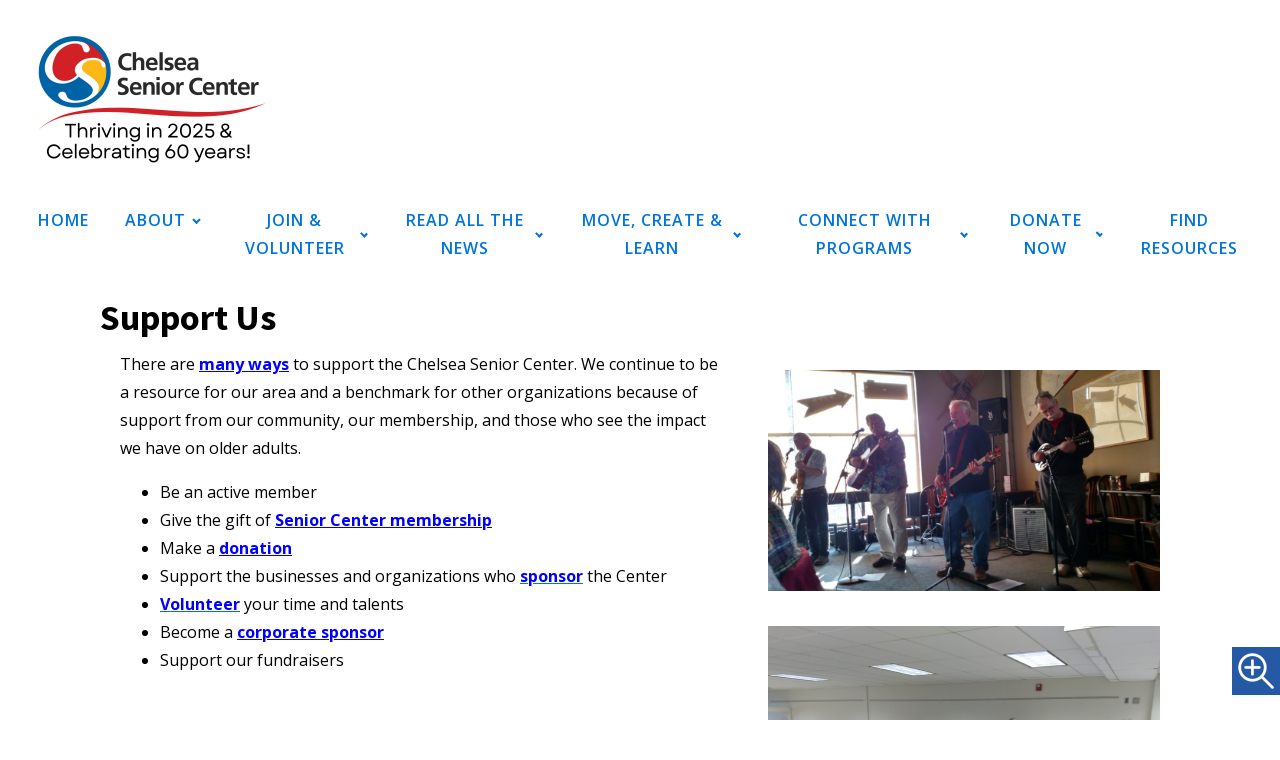

--- FILE ---
content_type: text/css; charset: UTF-8;charset=UTF-8
request_url: https://chelseaseniors.org/wp-admin/admin-ajax.php?action=easy-facebook-likebox-customizer-style&ver=6.7.2
body_size: 484
content:

.efbl_feed_wraper.efbl_skin_1367 .efbl-grid-skin .efbl-row.e-outer {
	grid-template-columns: repeat(auto-fill, minmax(33.33%, 1fr));
}

		
.efbl_feed_wraper.efbl_skin_1367 .efbl_feeds_holder.efbl_feeds_carousel .owl-nav {
	display: flex;
}

.efbl_feed_wraper.efbl_skin_1367 .efbl_feeds_holder.efbl_feeds_carousel .owl-dots {
	display: block;
}

		
		
		
		
		
.efbl_feed_wraper.efbl_skin_1367 .efbl_header .efbl_header_inner_wrap .efbl_header_content .efbl_header_meta .efbl_header_title {
		}

.efbl_feed_wraper.efbl_skin_1367 .efbl_header .efbl_header_inner_wrap .efbl_header_img img {
	border-radius: 0;
}

.efbl_feed_wraper.efbl_skin_1367 .efbl_header .efbl_header_inner_wrap .efbl_header_content .efbl_header_meta .efbl_cat,
.efbl_feed_wraper.efbl_skin_1367 .efbl_header .efbl_header_inner_wrap .efbl_header_content .efbl_header_meta .efbl_followers {
		}

.efbl_feed_wraper.efbl_skin_1367 .efbl_header .efbl_header_inner_wrap .efbl_header_content .efbl_bio {
		}

		
		.efbl_feed_popup_container .efbl-post-detail.efbl-popup-skin-1367 .efbl-d-columns-wrapper {
		}

.efbl_feed_popup_container .efbl-post-detail.efbl-popup-skin-1367 .efbl-d-columns-wrapper, .efbl_feed_popup_container .efbl-post-detail.efbl-popup-skin-1367 .efbl-d-columns-wrapper .efbl-caption .efbl-feed-description, .efbl_feed_popup_container .efbl-post-detail.efbl-popup-skin-1367 a, .efbl_feed_popup_container .efbl-post-detail.efbl-popup-skin-1367 span {
	
		
}

.efbl_feed_popup_container .efbl-post-detail.efbl-popup-skin-1367 .efbl-d-columns-wrapper .efbl-post-header {

					display: flex;

			
}

.efbl_feed_popup_container .efbl-post-detail.efbl-popup-skin-1367 .efbl-d-columns-wrapper .efbl-post-header .efbl-profile-image {

					display: block;

			
}

.efbl_feed_popup_container .efbl-post-detail.efbl-popup-skin-1367 .efbl-d-columns-wrapper .efbl-post-header h2 {

		
}

.efbl_feed_popup_container .efbl-post-detail.efbl-popup-skin-1367 .efbl-d-columns-wrapper .efbl-post-header span {

		
}

.efbl_feed_popup_container .efbl-post-detail.efbl-popup-skin-1367 .efbl-feed-description, .efbl_feed_popup_container .efbl-post-detail.efbl-popup-skin-1367 .efbl_link_text {

					display: block;

			
}

.efbl_feed_popup_container .efbl-post-detail.efbl-popup-skin-1367 .efbl-d-columns-wrapper .efbl-reactions-box {

					display: flex;

							
}

.efbl_feed_popup_container .efbl-post-detail.efbl-popup-skin-1367 .efbl-d-columns-wrapper .efbl-reactions-box .efbl-reactions span {

		
}


.efbl_feed_popup_container .efbl-post-detail.efbl-popup-skin-1367 .efbl-d-columns-wrapper .efbl-reactions-box .efbl-reactions .efbl_popup_likes_main {

					display: flex;

			
}

.efbl_feed_popup_container .efbl-post-detail.efbl-popup-skin-1367 .efbl-d-columns-wrapper .efbl-reactions-box .efbl-reactions .efbl-popup-comments-icon-wrapper {

					display: flex;

			
}

.efbl_feed_popup_container .efbl-post-detail.efbl-popup-skin-1367 .efbl-commnets, .efbl_feed_popup_container .efbl-post-detail.efbl-popup-skin-1367 .efbl-comments-list {

					display: block;

			
}

.efbl_feed_popup_container .efbl-post-detail.efbl-popup-skin-1367 .efbl-action-btn {

					display: block;

			
}

.efbl_feed_popup_container .efbl-post-detail.efbl-popup-skin-1367 .efbl-d-columns-wrapper .efbl-comments-list .efbl-comment-wrap {

		
}
		
.efbl_feed_wraper.efbl_skin_1368 .efbl-grid-skin .efbl-row.e-outer {
	grid-template-columns: repeat(auto-fill, minmax(33.33%, 1fr));
}

		
.efbl_feed_wraper.efbl_skin_1368 .efbl_feeds_holder.efbl_feeds_carousel .owl-nav {
	display: flex;
}

.efbl_feed_wraper.efbl_skin_1368 .efbl_feeds_holder.efbl_feeds_carousel .owl-dots {
	display: block;
}

		
		
		
		
		
.efbl_feed_wraper.efbl_skin_1368 .efbl_header .efbl_header_inner_wrap .efbl_header_content .efbl_header_meta .efbl_header_title {
		}

.efbl_feed_wraper.efbl_skin_1368 .efbl_header .efbl_header_inner_wrap .efbl_header_img img {
	border-radius: 0;
}

.efbl_feed_wraper.efbl_skin_1368 .efbl_header .efbl_header_inner_wrap .efbl_header_content .efbl_header_meta .efbl_cat,
.efbl_feed_wraper.efbl_skin_1368 .efbl_header .efbl_header_inner_wrap .efbl_header_content .efbl_header_meta .efbl_followers {
		}

.efbl_feed_wraper.efbl_skin_1368 .efbl_header .efbl_header_inner_wrap .efbl_header_content .efbl_bio {
		}

		
		.efbl_feed_popup_container .efbl-post-detail.efbl-popup-skin-1368 .efbl-d-columns-wrapper {
		}

.efbl_feed_popup_container .efbl-post-detail.efbl-popup-skin-1368 .efbl-d-columns-wrapper, .efbl_feed_popup_container .efbl-post-detail.efbl-popup-skin-1368 .efbl-d-columns-wrapper .efbl-caption .efbl-feed-description, .efbl_feed_popup_container .efbl-post-detail.efbl-popup-skin-1368 a, .efbl_feed_popup_container .efbl-post-detail.efbl-popup-skin-1368 span {
	
		
}

.efbl_feed_popup_container .efbl-post-detail.efbl-popup-skin-1368 .efbl-d-columns-wrapper .efbl-post-header {

					display: flex;

			
}

.efbl_feed_popup_container .efbl-post-detail.efbl-popup-skin-1368 .efbl-d-columns-wrapper .efbl-post-header .efbl-profile-image {

					display: block;

			
}

.efbl_feed_popup_container .efbl-post-detail.efbl-popup-skin-1368 .efbl-d-columns-wrapper .efbl-post-header h2 {

		
}

.efbl_feed_popup_container .efbl-post-detail.efbl-popup-skin-1368 .efbl-d-columns-wrapper .efbl-post-header span {

		
}

.efbl_feed_popup_container .efbl-post-detail.efbl-popup-skin-1368 .efbl-feed-description, .efbl_feed_popup_container .efbl-post-detail.efbl-popup-skin-1368 .efbl_link_text {

					display: block;

			
}

.efbl_feed_popup_container .efbl-post-detail.efbl-popup-skin-1368 .efbl-d-columns-wrapper .efbl-reactions-box {

					display: flex;

							
}

.efbl_feed_popup_container .efbl-post-detail.efbl-popup-skin-1368 .efbl-d-columns-wrapper .efbl-reactions-box .efbl-reactions span {

		
}


.efbl_feed_popup_container .efbl-post-detail.efbl-popup-skin-1368 .efbl-d-columns-wrapper .efbl-reactions-box .efbl-reactions .efbl_popup_likes_main {

					display: flex;

			
}

.efbl_feed_popup_container .efbl-post-detail.efbl-popup-skin-1368 .efbl-d-columns-wrapper .efbl-reactions-box .efbl-reactions .efbl-popup-comments-icon-wrapper {

					display: flex;

			
}

.efbl_feed_popup_container .efbl-post-detail.efbl-popup-skin-1368 .efbl-commnets, .efbl_feed_popup_container .efbl-post-detail.efbl-popup-skin-1368 .efbl-comments-list {

					display: block;

			
}

.efbl_feed_popup_container .efbl-post-detail.efbl-popup-skin-1368 .efbl-action-btn {

					display: block;

			
}

.efbl_feed_popup_container .efbl-post-detail.efbl-popup-skin-1368 .efbl-d-columns-wrapper .efbl-comments-list .efbl-comment-wrap {

		
}
		
.efbl_feed_wraper.efbl_skin_1369 .efbl-grid-skin .efbl-row.e-outer {
	grid-template-columns: repeat(auto-fill, minmax(33.33%, 1fr));
}

		
.efbl_feed_wraper.efbl_skin_1369 .efbl_feeds_holder.efbl_feeds_carousel .owl-nav {
	display: flex;
}

.efbl_feed_wraper.efbl_skin_1369 .efbl_feeds_holder.efbl_feeds_carousel .owl-dots {
	display: block;
}

		
		
		
		
		
.efbl_feed_wraper.efbl_skin_1369 .efbl_header .efbl_header_inner_wrap .efbl_header_content .efbl_header_meta .efbl_header_title {
		}

.efbl_feed_wraper.efbl_skin_1369 .efbl_header .efbl_header_inner_wrap .efbl_header_img img {
	border-radius: 0;
}

.efbl_feed_wraper.efbl_skin_1369 .efbl_header .efbl_header_inner_wrap .efbl_header_content .efbl_header_meta .efbl_cat,
.efbl_feed_wraper.efbl_skin_1369 .efbl_header .efbl_header_inner_wrap .efbl_header_content .efbl_header_meta .efbl_followers {
		}

.efbl_feed_wraper.efbl_skin_1369 .efbl_header .efbl_header_inner_wrap .efbl_header_content .efbl_bio {
		}

		
		.efbl_feed_popup_container .efbl-post-detail.efbl-popup-skin-1369 .efbl-d-columns-wrapper {
		}

.efbl_feed_popup_container .efbl-post-detail.efbl-popup-skin-1369 .efbl-d-columns-wrapper, .efbl_feed_popup_container .efbl-post-detail.efbl-popup-skin-1369 .efbl-d-columns-wrapper .efbl-caption .efbl-feed-description, .efbl_feed_popup_container .efbl-post-detail.efbl-popup-skin-1369 a, .efbl_feed_popup_container .efbl-post-detail.efbl-popup-skin-1369 span {
	
		
}

.efbl_feed_popup_container .efbl-post-detail.efbl-popup-skin-1369 .efbl-d-columns-wrapper .efbl-post-header {

					display: flex;

			
}

.efbl_feed_popup_container .efbl-post-detail.efbl-popup-skin-1369 .efbl-d-columns-wrapper .efbl-post-header .efbl-profile-image {

					display: block;

			
}

.efbl_feed_popup_container .efbl-post-detail.efbl-popup-skin-1369 .efbl-d-columns-wrapper .efbl-post-header h2 {

		
}

.efbl_feed_popup_container .efbl-post-detail.efbl-popup-skin-1369 .efbl-d-columns-wrapper .efbl-post-header span {

		
}

.efbl_feed_popup_container .efbl-post-detail.efbl-popup-skin-1369 .efbl-feed-description, .efbl_feed_popup_container .efbl-post-detail.efbl-popup-skin-1369 .efbl_link_text {

					display: block;

			
}

.efbl_feed_popup_container .efbl-post-detail.efbl-popup-skin-1369 .efbl-d-columns-wrapper .efbl-reactions-box {

					display: flex;

							
}

.efbl_feed_popup_container .efbl-post-detail.efbl-popup-skin-1369 .efbl-d-columns-wrapper .efbl-reactions-box .efbl-reactions span {

		
}


.efbl_feed_popup_container .efbl-post-detail.efbl-popup-skin-1369 .efbl-d-columns-wrapper .efbl-reactions-box .efbl-reactions .efbl_popup_likes_main {

					display: flex;

			
}

.efbl_feed_popup_container .efbl-post-detail.efbl-popup-skin-1369 .efbl-d-columns-wrapper .efbl-reactions-box .efbl-reactions .efbl-popup-comments-icon-wrapper {

					display: flex;

			
}

.efbl_feed_popup_container .efbl-post-detail.efbl-popup-skin-1369 .efbl-commnets, .efbl_feed_popup_container .efbl-post-detail.efbl-popup-skin-1369 .efbl-comments-list {

					display: block;

			
}

.efbl_feed_popup_container .efbl-post-detail.efbl-popup-skin-1369 .efbl-action-btn {

					display: block;

			
}

.efbl_feed_popup_container .efbl-post-detail.efbl-popup-skin-1369 .efbl-d-columns-wrapper .efbl-comments-list .efbl-comment-wrap {

		
}
		
.efbl_feed_wraper.efbl_skin_9697 .efbl-grid-skin .efbl-row.e-outer {
	grid-template-columns: repeat(auto-fill, minmax(33.33%, 1fr));
}

		
.efbl_feed_wraper.efbl_skin_9697 .efbl_feeds_holder.efbl_feeds_carousel .owl-nav {
	display: flex;
}

.efbl_feed_wraper.efbl_skin_9697 .efbl_feeds_holder.efbl_feeds_carousel .owl-dots {
	display: block;
}

		
		
		
		
		
.efbl_feed_wraper.efbl_skin_9697 .efbl_header .efbl_header_inner_wrap .efbl_header_content .efbl_header_meta .efbl_header_title {
		}

.efbl_feed_wraper.efbl_skin_9697 .efbl_header .efbl_header_inner_wrap .efbl_header_img img {
	border-radius: 0;
}

.efbl_feed_wraper.efbl_skin_9697 .efbl_header .efbl_header_inner_wrap .efbl_header_content .efbl_header_meta .efbl_cat,
.efbl_feed_wraper.efbl_skin_9697 .efbl_header .efbl_header_inner_wrap .efbl_header_content .efbl_header_meta .efbl_followers {
		}

.efbl_feed_wraper.efbl_skin_9697 .efbl_header .efbl_header_inner_wrap .efbl_header_content .efbl_bio {
		}

		
		.efbl_feed_popup_container .efbl-post-detail.efbl-popup-skin-9697 .efbl-d-columns-wrapper {
		}

.efbl_feed_popup_container .efbl-post-detail.efbl-popup-skin-9697 .efbl-d-columns-wrapper, .efbl_feed_popup_container .efbl-post-detail.efbl-popup-skin-9697 .efbl-d-columns-wrapper .efbl-caption .efbl-feed-description, .efbl_feed_popup_container .efbl-post-detail.efbl-popup-skin-9697 a, .efbl_feed_popup_container .efbl-post-detail.efbl-popup-skin-9697 span {
	
		
}

.efbl_feed_popup_container .efbl-post-detail.efbl-popup-skin-9697 .efbl-d-columns-wrapper .efbl-post-header {

					display: flex;

			
}

.efbl_feed_popup_container .efbl-post-detail.efbl-popup-skin-9697 .efbl-d-columns-wrapper .efbl-post-header .efbl-profile-image {

					display: block;

			
}

.efbl_feed_popup_container .efbl-post-detail.efbl-popup-skin-9697 .efbl-d-columns-wrapper .efbl-post-header h2 {

		
}

.efbl_feed_popup_container .efbl-post-detail.efbl-popup-skin-9697 .efbl-d-columns-wrapper .efbl-post-header span {

		
}

.efbl_feed_popup_container .efbl-post-detail.efbl-popup-skin-9697 .efbl-feed-description, .efbl_feed_popup_container .efbl-post-detail.efbl-popup-skin-9697 .efbl_link_text {

					display: block;

			
}

.efbl_feed_popup_container .efbl-post-detail.efbl-popup-skin-9697 .efbl-d-columns-wrapper .efbl-reactions-box {

					display: flex;

							
}

.efbl_feed_popup_container .efbl-post-detail.efbl-popup-skin-9697 .efbl-d-columns-wrapper .efbl-reactions-box .efbl-reactions span {

		
}


.efbl_feed_popup_container .efbl-post-detail.efbl-popup-skin-9697 .efbl-d-columns-wrapper .efbl-reactions-box .efbl-reactions .efbl_popup_likes_main {

					display: flex;

			
}

.efbl_feed_popup_container .efbl-post-detail.efbl-popup-skin-9697 .efbl-d-columns-wrapper .efbl-reactions-box .efbl-reactions .efbl-popup-comments-icon-wrapper {

					display: flex;

			
}

.efbl_feed_popup_container .efbl-post-detail.efbl-popup-skin-9697 .efbl-commnets, .efbl_feed_popup_container .efbl-post-detail.efbl-popup-skin-9697 .efbl-comments-list {

					display: block;

			
}

.efbl_feed_popup_container .efbl-post-detail.efbl-popup-skin-9697 .efbl-action-btn {

					display: block;

			
}

.efbl_feed_popup_container .efbl-post-detail.efbl-popup-skin-9697 .efbl-d-columns-wrapper .efbl-comments-list .efbl-comment-wrap {

		
}
		

--- FILE ---
content_type: text/css
request_url: https://chelseaseniors.org/wp-content/uploads/oxygen/css/20.css?cache=1745431374&ver=6.9
body_size: 1222
content:
#section-11-20 > .ct-section-inner-wrap{padding-top:50px;padding-bottom:50px;align-items:center}#section-11-20{background-image:linear-gradient(180deg,#ffffff,#bcb8b8);text-align:left;border-top-style:none;border-top-width:1px;border-top-color:#c4c2c2;border-right-style:none;border-bottom-style:none;border-left-style:none}#section-41-20 > .ct-section-inner-wrap{padding-top:0;padding-bottom:0;align-items:center}#section-41-20{text-align:center;background-color:#0063a5;color:#ffffff}#div_block-6-20{flex-direction:column;display:flex;text-align:center;align-items:center}#div_block-60-20{width:100%;text-align:center;align-items:center;flex-direction:row;display:flex;margin-bottom:20px}#div_block-13-20{width:25%}#div_block-18-20{background-size:cover;width:45.00%;background-repeat:no-repeat;background-color:color(8);padding-top:0px;padding-bottom:0px;padding-left:0px;padding-right:0px;background-position:0% 50%}#div_block-20-20{width:30.00%;padding-top:6px;padding-left:50px;text-align:left;align-items:center;justify-content:center}@media (max-width:991px){#div_block-20-20{padding-left:20px}}@media (max-width:767px){#div_block-6-20{padding-bottom:24px}}@media (max-width:991px){#new_columns-12-20> .ct-div-block{width:100% !important}#new_columns-12-20{flex-direction:column}}#headline-57-20{font-size:31px;color:#d12127}#text_block-42-20{margin-bottom:20px;font-size:14px;padding-top:20px}#_rich_text-64-20{margin-top:15px;font-size:13px;line-height:1.5}#image-47-20{height:150px;margin-right:53px}#image-15-20{height:70px}#fancy_icon-21-20>svg{width:32px;height:32px}#fancy_icon-23-20>svg{width:32px;height:32px}#fancy_icon-44-20>svg{width:32px;height:32px}#fancy_icon-62-20>svg{width:32px;height:32px}#fancy_icon-37-20>svg{width:38px;height:38px}#code_block-43-20{border-top-style:solid;border-right-style:solid;border-bottom-style:solid;border-left-style:solid;border-top-width:1px;border-right-width:1px;border-bottom-width:1px;border-left-width:1px;border-top-color:#6d6d6d;border-right-color:#6d6d6d;border-bottom-color:#6d6d6d;border-left-color:#6d6d6d}#inner_content-1-20{border-top-style:none}#_nav_menu-9-20 .oxy-nav-menu-hamburger-line{background-color:color(1)}@media (max-width:1120px){#_nav_menu-9-20 .oxy-nav-menu-list{display:none}#_nav_menu-9-20 .oxy-menu-toggle{display:initial}#_nav_menu-9-20.oxy-nav-menu.oxy-nav-menu-open .oxy-nav-menu-list{display:initial}}#_nav_menu-9-20.oxy-nav-menu.oxy-nav-menu-open{margin-top:0 !important;margin-right:0 !important;margin-left:0 !important;margin-bottom:0 !important}#_nav_menu-9-20.oxy-nav-menu.oxy-nav-menu-open .menu-item a{padding-top:12px;padding-bottom:12px;padding-left:18px;padding-right:18px}#_nav_menu-9-20 .oxy-nav-menu-hamburger-wrap{width:18px;height:18px}#_nav_menu-9-20 .oxy-nav-menu-hamburger{width:18px;height:14px}#_nav_menu-9-20 .oxy-nav-menu-hamburger-line{height:2px}#_nav_menu-9-20.oxy-nav-menu-open .oxy-nav-menu-hamburger .oxy-nav-menu-hamburger-line:first-child{top:6px}#_nav_menu-9-20.oxy-nav-menu-open .oxy-nav-menu-hamburger .oxy-nav-menu-hamburger-line:last-child{top:-6px}#_nav_menu-9-20 .menu-item a{font-weight:600;color:color(1);text-transform:uppercase;letter-spacing:1px;padding-top:12px;padding-left:18px;padding-right:18px;padding-bottom:12px;-webkit-font-smoothing:antialiased;-moz-osx-font-smoothing:grayscale}#_nav_menu-9-20 .current-menu-item a{padding-bottom:10px;border-bottom-width:2px}#_nav_menu-9-20.oxy-nav-menu:not(.oxy-nav-menu-open) .sub-menu{background-color:#efefef}#_nav_menu-9-20.oxy-nav-menu:not(.oxy-nav-menu-open) .sub-menu .menu-item a{border:0;padding-top:12px;padding-bottom:12px}#_nav_menu-9-20 .menu-item:focus-within a,#_nav_menu-9-20 .menu-item:hover a{background-color:#efefef}#_nav_menu-9-20.oxy-nav-menu:not(.oxy-nav-menu-open) .sub-menu:hover{background-color:#efefef}#_nav_menu-9-20.oxy-nav-menu:not(.oxy-nav-menu-open) .sub-menu .menu-item a:hover{border:0;padding-top:12px;padding-bottom:12px;background-color:#fdb817}#_nav_menu-16-20 .oxy-nav-menu-hamburger-line{background-color:color(1)}#_nav_menu-16-20.oxy-nav-menu.oxy-nav-menu-open{margin-top:0 !important;margin-right:0 !important;margin-left:0 !important;margin-bottom:0 !important}#_nav_menu-16-20.oxy-nav-menu.oxy-nav-menu-open .menu-item a{padding-top:6px;padding-bottom:6px}#_nav_menu-16-20 .oxy-nav-menu-hamburger-wrap{width:40px;height:40px;margin-top:10px;margin-bottom:10px}#_nav_menu-16-20 .oxy-nav-menu-hamburger{width:40px;height:32px}#_nav_menu-16-20 .oxy-nav-menu-hamburger-line{height:6px}#_nav_menu-16-20.oxy-nav-menu-open .oxy-nav-menu-hamburger .oxy-nav-menu-hamburger-line:first-child{top:13px}#_nav_menu-16-20.oxy-nav-menu-open .oxy-nav-menu-hamburger .oxy-nav-menu-hamburger-line:last-child{top:-13px}#_nav_menu-16-20 .oxy-nav-menu-list{flex-direction:column}#_nav_menu-16-20 .menu-item a{color:color(1);font-size:17px;text-transform:uppercase;letter-spacing:1px;font-weight:600;text-align:left;padding-top:6px;padding-bottom:6px}#_nav_menu-16-20.oxy-nav-menu:not(.oxy-nav-menu-open) .sub-menu .menu-item a{border:0;padding-left:6px;padding-right:6px}#_nav_menu-16-20 .menu-item:focus-within a,#_nav_menu-16-20 .menu-item:hover a{color:color(6)}#_nav_menu-16-20.oxy-nav-menu:not(.oxy-nav-menu-open) .sub-menu .menu-item a:hover{border:0;padding-left:6px;padding-right:6px}#_header-2-20 .oxy-header-container{max-width:100%}#_header_row-3-20.oxy-header-row .oxy-header-container{max-width:100%}.oxy-header.oxy-sticky-header-active > #_header_row-3-20.oxygen-show-in-sticky-only{display:block}#_header_row-3-20{padding-top:24px;padding-bottom:12px;border-bottom-style:none}#_social_icons-17-20.oxy-social-icons{flex-direction:row;margin-right:-12px;margin-bottom:-12px}#_social_icons-17-20.oxy-social-icons a{font-size:51px;margin-right:12px;margin-bottom:12px;border-radius:0;background-color:color(1)}#_social_icons-17-20.oxy-social-icons a:hover{background-color:color(5)}#_social_icons-17-20.oxy-social-icons a.oxy-social-icons-facebook{background-color:#3b5998}#_social_icons-17-20.oxy-social-icons a.oxy-social-icons-facebook:hover{background-color:#5b79b8}#_social_icons-17-20.oxy-social-icons a.oxy-social-icons-instagram{background-color:#c32aa3}#_social_icons-17-20.oxy-social-icons a.oxy-social-icons-instagram:hover{background-color:#e34ac3}#_social_icons-17-20.oxy-social-icons a.oxy-social-icons-twitter{background-color:#00b6f1}#_social_icons-17-20.oxy-social-icons a.oxy-social-icons-twitter:hover{background-color:#20d6ff}#_social_icons-17-20.oxy-social-icons a.oxy-social-icons-linkedin{background-color:#007bb6}#_social_icons-17-20.oxy-social-icons a.oxy-social-icons-linkedin:hover{background-color:#209bd6}#_social_icons-17-20.oxy-social-icons a.oxy-social-icons-rss{background-color:#ee802f}#_social_icons-17-20.oxy-social-icons a.oxy-social-icons-rss:hover{background-color:#ffa04f}#_social_icons-17-20.oxy-social-icons a.oxy-social-icons-youtube{background-color:#ff0000}#_social_icons-17-20.oxy-social-icons a.oxy-social-icons-youtube:hover{background-color:#ff4444}#_social_icons-17-20.oxy-social-icons a svg{width:0.5em;height:0.5em;color:#fff}#_social_icons-17-20.oxy-social-icons a:hover svg{color:#fff}#_social_icons-17-20{margin-top:30px}

--- FILE ---
content_type: text/css
request_url: https://chelseaseniors.org/wp-content/uploads/oxygen/css/49.css?cache=1745431325&ver=6.9
body_size: -21
content:
#section-2-49 > .ct-section-inner-wrap{padding-top:0;padding-bottom:0}#div_block-6-49{width:60%;padding-top:0px}#div_block-7-49{width:40%;align-items:center;text-align:center;justify-content:space-around}#div_block-15-49{width:100.00%;align-items:center;text-align:center;justify-content:center}#div_block-27-49{width:100.00%;align-items:center;text-align:center;justify-content:center}@media (max-width:991px){#new_columns-5-49> .ct-div-block{width:100% !important}}@media (max-width:991px){#new_columns-11-49> .ct-div-block{width:100% !important}}@media (max-width:991px){#new_columns-23-49> .ct-div-block{width:100% !important}}#image-29-49{margin-bottom:35px}